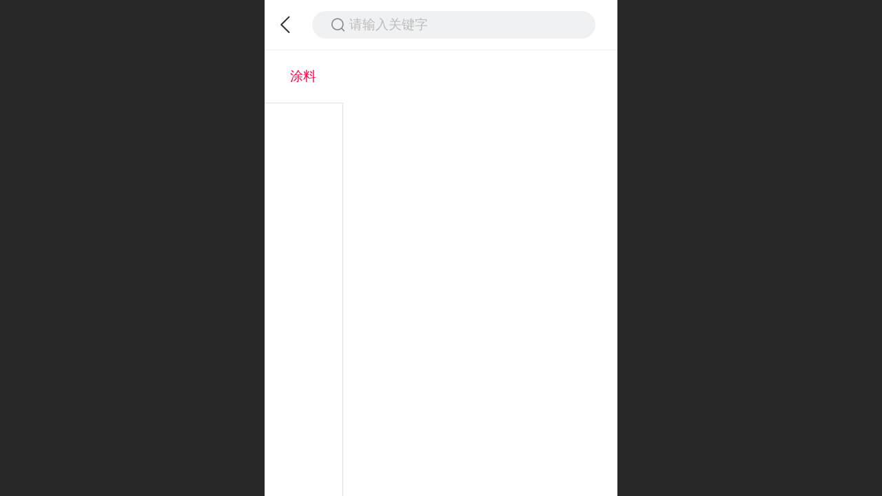

--- FILE ---
content_type: text/css
request_url: http://fe.508sys.com/faitest_1_4/css/faitest.min.css?v=202109281937
body_size: 1461
content:
.faitest_slide--puzzle{position:relative;cursor:pointer}.faitest_slide--piece{display:none;position:absolute;width:54px;height:54px;left:0;top:0;cursor:pointer;transition:left 1s ease}.faitest_slide--piece__active{transition:none}.faitest_slide--img{display:none;width:100%;border-radius:2px}.faitest_slide--slider{position:relative;margin-top:25px;height:38px;line-height:38px;border-radius:20px;border:1px solid #e3e8f0;background:#f0f2f7;text-align:center}.faitest_slide--slider__success{border-color:#25c77d;background:#ecfff5;transition:all 1s ease}.faitest_slide--slider__dangerous{transition:border-color 1s ease}.faitest_slide--placeholder{width:100%;height:160px;background-color:#f0f2f7;color:#b2b2b2;line-height:160px;text-align:center;background-image:url(../image/loading.41663814.gif);background-repeat:no-repeat;background-position:50%;background-size:32px 32px;border-radius:2px}.faitest_slide--track_wrap{position:absolute;left:-1px;right:-1px;top:-1px;bottom:-1px}.faitest_slide--track{position:absolute;left:0;top:0;width:38px;height:38px;border-radius:20px;border:1px solid #fff;background-color:#d1e9fe}.faitest_slide--track__active{border-color:#0076fe;background-color:#d1e9fe}.faitest_slide--track__dangerous{border-color:#f57a7a;background-color:#fce1e1;transition:width 1s ease}.faitest_slide--track__success{border-color:#25c77d;background-color:#ecfff5;transition:width .1s ease;display:none}.faitest_slide--anchor{position:absolute;right:-1px;top:-1px;width:40px;height:40px;border-radius:20px;background-image:url(../image/arrow.305ca47f.svg);background-repeat:no-repeat;background-position:50%;background-size:16px 12px;background-color:#42a4ff;cursor:pointer;-webkit-user-select:none;-moz-user-select:none;-ms-user-select:none;user-select:none;transition:width 1s ease}.faitest_slide--anchor:hover{background-color:#268afe}.faitest_slide--anchor__dangerous:hover{background-color:#f57a7a}.faitest_slide--anchor__active{background-color:#268afe}.faitest_slide--anchor__dangerous{background-image:url(../image/false.4f5b1e04.svg);background-color:#f57a7a}.faitest_slide--anchor__success{display:none}.faitest_slide--label_wrap{padding:12.5px 34px;font-size:13px;line-height:1;color:#45494c}.faitest_slide--slider__success .faitest_slide--label_wrap{color:#25c77d}.faitest_slide--slider__dangerous .faitest_slide--label_wrap{color:#f57a7a}.faitest_slide--label{display:block;white-space:nowrap;overflow:hidden;text-overflow:ellipsis}.faitest_slide--slider__success .faitest_slide--label{display:inline-block}.faitest_slide--icon{display:none;width:18px;height:12px;margin-right:5px;background-image:url(../image/right.15022c43.svg);background-repeat:no-repeat;background-position:50%;background-size:16px 12px}.faitest_slide--slider__success .faitest_slide--icon{display:inline-block}@media (max-width:767px){.faitest_slide--slider{margin-top:24px}}.faitest_graphic--main{position:relative;padding:7px 0;border:1px solid #e9edf3}.faitest_graphic--input{outline:0;padding:0;border:0;height:44px;width:88px;margin-left:23px;font-size:16px;vertical-align:middle}.faitest_graphic--input::-webkit-input-placeholder{font-size:14px;color:#b9bed1}.faitest_graphic--img{width:118px;height:42px;margin-left:24px;vertical-align:middle;cursor:pointer}.faitest_graphic--refresh{cursor:pointer;background:url(../image/sprite.c2c7c93d.png) no-repeat 0 -90px;width:20px;height:18px;vertical-align:middle;display:inline-block}.faitest_graphic--tips{height:36px;text-align:center;color:#ed1c1c;line-height:36px;font-size:12px}.faitest_graphic--confirm{height:50px;background-color:#0075ff;line-height:50px;color:#fff;border-radius:2px;text-align:center;font-size:16px;cursor:pointer}@media (max-width:767px){.faitest_graphic--img{width:100px;margin-left:12px}.faitest_graphic--refresh{display:none}}.faitest-modal--mask{background-color:#000;opacity:.7;filter:alpha(opacity=70)}.faitest-modal--mask,.faitest-modal--wrap{position:fixed;left:0;top:0;right:0;bottom:0;z-index:10240}.faitest-modal--wrap{overflow:auto;outline:0}.faitest-modal--wrap__center{text-align:center}.faitest-modal--wrap__center:before{display:inline-block;width:0;height:100%;vertical-align:middle;content:""}.faitest-modal{width:374px;padding:15px 0;margin:0 auto;font-family:MicrosoftYaHei}.faitest-modal--wrap__center .faitest-modal{display:inline-block;vertical-align:middle}.faitest-modal--content{position:relative;padding:25px 32px;background-color:#fff;border-radius:5px;box-shadow:0 4px 12px rgba(0,0,0,.15)}.faitest-modal--header{padding-bottom:25px}.faitest-modal--title{text-align:left;font-size:16px;line-height:1;color:#333}.faitest-modal--body{font-size:14px;line-height:1.5}.faitest-modal--close{position:absolute;right:26px;top:21px;width:24px;height:24px;background-image:url(../image/sprite.c2c7c93d.png);background-position:6px 6px;background-size:auto;cursor:pointer}.faitest-modal--close:hover{background-position:6px -42px}@media (max-width:767px){.faitest-modal{max-width:calc(100vw - 56px);margin:8px auto;-webkit-tap-highlight-color:rgba(0,0,0,0)}.faitest-modal--header{padding-bottom:23px}.faitest-modal--content{border-radius:12px;padding:23px 24px}.faitest-modal--close{top:18px;right:19px;background-image:url(../image/close.27a8422a.svg);background-repeat:no-repeat;background-size:13px 13px}.faitest-modal--close,.faitest-modal--close:hover{background-position:50%}}